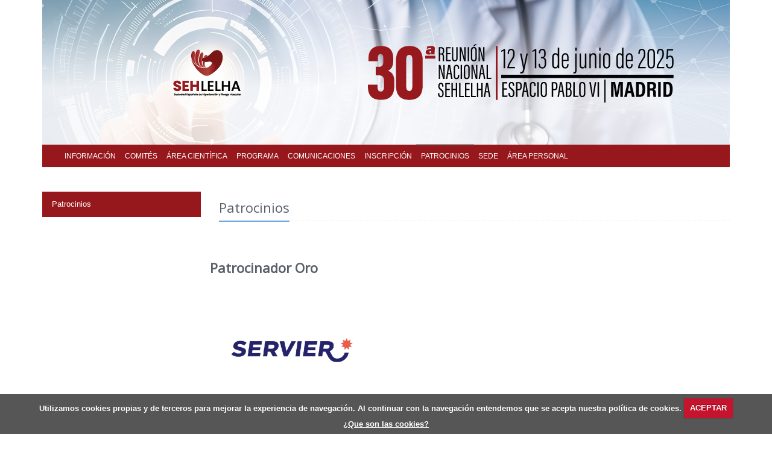

--- FILE ---
content_type: text/html; charset=UTF-8
request_url: https://congresoseh-lelha.es/?seccion=areaComercial&subSeccion=patrocinadores
body_size: 3498
content:

<!DOCTYPE html>
<!--[if IE 8]> <html lang="en" class="ie8"> <![endif]-->  
<!--[if IE 9]> <html lang="en" class="ie9"> <![endif]-->  
<!--[if !IE]><!--> <html lang="en"> <!--<![endif]-->  
<head>
    <title>CONGRESO SEHLELHA 2025</title>

    <!-- Meta -->
    <meta charset="utf-8">
    <meta name="viewport" content="width=device-width, initial-scale=1.0">
    <meta name="description" content="">
    <meta name="author" content="">

	<link rel="stylesheet" href="css/barraProgreso.css">
    <link rel="stylesheet" href="css/cookiecuttr.css">

    <!-- CSS Global Compulsory -->
    <link rel="stylesheet" href="js/plugins/bootstrap/css/bootstrap.min.css">
    <link rel="stylesheet" href="css/style.css">
	<link rel="stylesheet" href="js/plugins/font-awesome/css/font-awesome.min.css">
	<link rel="stylesheet" href="js/plugins/sky-forms/version-2.0.1/css/custom-sky-forms.css">
    <link rel="stylesheet" href="css/default.css">

    <!-- CSS Customization -->
    <link rel="stylesheet" href="css/estilo.css">
    
    <link rel="stylesheet" href="js/alertify.js-0.3.11/themes/alertify.core.css" />
	<link rel="stylesheet" href="js/alertify.js-0.3.11/themes/alertify.default.css" id="toggleCSS" />
    
	    
    <script src="js/jquery-1.8.2.min.js"></script>
	<script src="js/jquery.validate.js"></script>
    <script src="js/messages_es.js"></script>   
    <script src="js/customValidators.js"></script>
	<script src="js/additional-methods.min.js"></script>
    
    <div id="fb-root"></div>
	<script>(function(d, s, id) {
      var js, fjs = d.getElementsByTagName(s)[0];
      if (d.getElementById(id)) return;
      js = d.createElement(s); js.id = id;
      js.src = "//connect.facebook.net/es_ES/sdk.js#xfbml=1&version=v2.4";
      fjs.parentNode.insertBefore(js, fjs);
    }(document, 'script', 'facebook-jssdk'));</script>
	<style>
	.header-v4 .navbar-default .navbar-nav > li > a {
		font-size: 12px;
		padding: 8px 8px 8px 8px;
	}
	.header-v4 .dropdown > a::after{
		content: "";
	}
	</style>
</head> 

<body  >
<div class="wrapper">
    <div class="header-v4 container">
    <div class="navbar navbar-default mega-menu" role="navigation">
        <a href="index.php">
            <img class="header-banner img-responsive" src="images/banner.jpg?noCache=1" alt="">
        </a>
        <div class="container">
            <button type="button" class="navbar-toggle" data-toggle="collapse" data-target=".navbar-responsive-collapse">
                <span class="full-width-menu">Menu</span>
                <span class="icon-toggle">
                    <span class="icon-bar"></span>
                    <span class="icon-bar"></span>
                    <span class="icon-bar"></span>
                </span>
            </button>
        </div>

        <div class="clearfix"></div>

        <div class="collapse navbar-collapse navbar-responsive-collapse">
            <div class="container">
            <div class="container">
                <ul class="nav navbar-nav" >
                   
                    <li class="">
                        <a href="?seccion=informacion" style="color:#FFF">
                            Información
                        </a>
                    </li>
                    
                                        <li class="">
                        <a href="?seccion=comites&subSeccion=comites&id=K_sbOaGCZp_VA614-Yy7ymOOoPuy_BH3g7dCaVk_2BE" style="color:#FFF">
                            Comités
                        </a>
                    </li>
                    <li class="">
                        <a href="?seccion=areaCientifica&subSeccion=programa" style="color:#FFF">
                            Área Científica
                        </a>
					</li>
					<li>
                        <a href="?seccion=areaCientifica&subSeccion=programa" style="color:#FFF">
                            Programa
                        </a>
                    </li>
					<li class="dropdown" style="display:none">
					<a href="#" style="color:white" class="dropdown-toggle" data-toggle="dropdown" style="background-color:#971913">Programa PDF <span class="caret"></span></a>
						 <ul class="dropdown-menu" role="menu">
							<li><a href="docs/programa.pdf?noCache=8179" target="_blank" style="color:#FFF; background-color:#971913">Programa SEHLELHA</a></li>
							<li><a href="docs/programaCASOS.pdf?noCache=6097" target="_blank" style="color:#FFF; background-color:#971913">Programa Casos Clínicos</a></li>
							<li><a href="docs/programaTALLERES.pdf?noCache=1154" target="_blank" style="color:#FFF; background-color:#971913">Programa Talleres</a></li>
							<li><a href="docs/programaCOMPLETO.pdf?noCache=4865" target="_blank" style="color:#FFF; background-color:#971913">Programa SEHLELHA Completo</a></li>
						</ul>
					</li>
					<li class="">
                        <a href="?seccion=areaCientifica&subSeccion=comunicaciones" style="color:#FFF">
                            Comunicaciones
                        </a>
                    </li>
                    <li class="">
                        <a href="?seccion=registros" style="color:#FFF">
                           Inscripción
                        </a>
                    </li>
										<li class=" active">
                        <a href="?seccion=areaComercial&subSeccion=patrocinadores" style="color:#FFF">
							Patrocinios
						</a>
					</li>
                    <li>
                        <a href="?seccion=sede&subSeccion=laSede" style="color:#FFF">
							Sede
						</a>
					</li>
                  
					
					
					
                    <li class="">
                                                    <a href="?seccion=areaPersonal&subSeccion=login" style="color:#FFF">
                                                       Área Personal
                        </a>
                    </li>
                </ul>
            </div>
        </div>
    </div>
</div>
</div>    
    <!--=== Contenido ===-->
    <div class="container content">                    
        <div class="row category margin-bottom-20">
            <!-- Menu lateral -->
            <div class="hidden-print">
                
<div class="col-md-3 col-sm-12">
		<a href="?seccion=areaComercial&subSeccion=patrocinadores">
		<li class='list-group-item active' style='color:#FFF'>			Patrocinios
        </li>
    </a>
</div>			</div>
            <!-- Fin Menu lateral -->    
            
            <!-- Contenido -->

            <div class="col-md-9 col-sm-12">
                


<div class="headline">
    <h2>Patrocinios</h2>
</div>



	<div class="row" style="margin-top:3rem">
							<div class="row" style="margin-top:3rem">
									<div class="col-xs-12"><h3 style="font-weight: bold;">Patrocinador Oro</h3></div>
	
						<div class="col-md-4" style="margin-bottom:2rem; height:200px; display:flex; justify-content:center; align-items:center;" id="7"  logo="1"  name="SERVIER">
																									<a href="https://servier.es/" target="_new">
																		<img style="width:210px" src="imagenColaborador.php?foto=7" class="img-responsive  center-block" />
									</a>							</div>
						</div>
									<div class="row" style="margin-top:3rem">
									<div class="col-xs-12"><h3 style="font-weight: bold;">Patrocinador Plata</h3></div>
	
						<div class="col-md-4" style="margin-bottom:2rem; height:200px; display:flex; justify-content:center; align-items:center;" id="1"  logo="1"  name="ADAMED">
																									<a href="https://www.adamedfarma.es/" target="_new">
																		<img style="width:210px" src="imagenColaborador.php?foto=1" class="img-responsive  center-block" />
									</a>							</div>
							
						<div class="col-md-4" style="margin-bottom:2rem; height:200px; display:flex; justify-content:center; align-items:center;" id="3"  logo="1"  name="CARDISIO">
																									<a href="https://cardis.io/es/" target="_new">
																		<img style="width:210px" src="imagenColaborador.php?foto=3" class="img-responsive  center-block" />
									</a>							</div>
							
						<div class="col-md-4" style="margin-bottom:2rem; height:200px; display:flex; justify-content:center; align-items:center;" id="5"  logo="1"  name="PALEX">
																									<a href="https://www.palexhealth.com/es-es" target="_new">
																		<img style="width:210px" src="imagenColaborador.php?foto=5" class="img-responsive  center-block" />
									</a>							</div>
						</div>
									<div class="row" style="margin-top:3rem">
									<div class="col-xs-12"><h3 style="font-weight: bold;">Patrocinador Bronce</h3></div>
	
						<div class="col-md-4" style="margin-bottom:2rem; height:200px; display:flex; justify-content:center; align-items:center;" id="2"  logo="1"  name="ASTRAZENECA">
																									<a href="https://www.astrazeneca.es/" target="_new">
																		<img style="width:210px" src="imagenColaborador.php?foto=2" class="img-responsive  center-block" />
									</a>							</div>
							
						<div class="col-md-4" style="margin-bottom:2rem; height:200px; display:flex; justify-content:center; align-items:center;" id="4"  logo="1"  name="HUAWEI">
																									<a href="https://www.huawei.com/es/" target="_new">
																		<img style="width:210px" src="imagenColaborador.php?foto=4" class="img-responsive  center-block" />
									</a>							</div>
							
						<div class="col-md-4" style="margin-bottom:2rem; height:200px; display:flex; justify-content:center; align-items:center;" id="8"  logo="1"  name="MEDTRONIC">
																									<a href="https://www.medtronic.com/es-es/index.html" target="_new">
																		<img style="width:210px" src="imagenColaborador.php?foto=8" class="img-responsive  center-block" />
									</a>							</div>
						</div>
				
					<div class="row" style="margin-top:3rem">				<div class="col-xs-12">	<h3 style="font-weight: bold;">Colaborador</h3></div>
	
						<div class="col-md-12" style="margin-bottom:4rem" id="6"  logo="1"  name="NOVONORDISK">
																<center>
																			<a href="https://www.novonordisk.es/" target="_new">
																		<img style="height:auto; width:210px" src="imagenColaborador.php?foto=6" class="img-responsive  center-block" />
									</a>
								</center>
							</div>
							
						<div class="col-md-12" style="margin-bottom:4rem" id="10"  logo="1"  name="Fisher">
																<center>
																			<img style="height:auto; width:210px" src="imagenColaborador.php?foto=10" class="img-responsive  center-block" />
									
								</center>
							</div>
										</div>
				
				<div class="row" style="margin-top:3rem">				<div class="col-xs-12"></div>
				
				<h3 style="font-weight: bold;">Para dossier de patrocinios por favor, póngase en contacto con la Secretaría Técnica del Congreso: <br><br>

<a href="mailto:secretaria@congresoseh-lelha.es">secretaria@congresoseh-lelha.es </a> <br><br>
Tel. 91 002 9017
</h3>
</div>
</div>

   
			</div>
		</div>
    </div>
    <!--=== Fin Contenido ===-->   
    
    <div class="footer-v1">
    <div class="footer">
        <div class="container">
            <div class="row">
                <div class="col-md-3 md-margin-bottom-40">
                    <h1 style="color:#FFF">SEHLELHA 2025</h1>
					<ul class="list-group">
						<li style="background-color:transparent; color:white" class="list-group-item">
							El encuentro nacional de referencia en la investigación de la Prevención del Riesgo Cardiovascular y su manejo en la práctica clínica diaria.
						</li>					
						<li style="background-color:transparent" class="list-group-item"><a style="font-size: 2rem" href="https://www.facebook.com/SEHLELHA/?ref=tn_tnmn"><i style="color:white" class="fa fa-facebook"> Facebook</i></a></li>
						<li style="background-color:transparent" class="list-group-item"><a style="font-size: 2rem" href="https://www.linkedin.com/in/seh-lelha-sociedad-espa%25C3%25B1ola-de-hipertensi%25C3%25B3n-93b429b9/"><i style="color:white" class="fa fa-linkedin"> LinkedIn</i></a></li>
						<li style="background-color:transparent" class="list-group-item"><a style="font-size: 2rem" href="https://twitter.com/sehlelha140_90"><i style="color:white" class="fa fa-twitter"> Twitter</i></a></li>
					</ul>
                </div>
                <div class="col-md-3 md-margin-bottom-40">
                    <h1 style="color:#FFF">SEHLELHA</h1>
					<ul class="list-group">
						<li style="background-color:transparent; color:white" class="list-group-item">Paseo de la Castellana, 121 – Madrid</li>
						<li style="background-color:transparent; color:white" class="list-group-item">91 002 90 17 </li>
						<li style="background-color:transparent; color:white" class="list-group-item"><a href="mailto:secretaria@congresoseh-lelha.es" style="color:white">secretaria@congresoseh-lelha.es</a></li>
						<li style="background-color:transparent" class="list-group-item"><a href=" www.seh-lelha.org" target="_new" style="color:white">www.seh-lelha.org</a></p></li>
					</ul>
                </div>
                <div class="col-md-3 md-margin-bottom-40">
					<h1 style="color:#FFF">Secretaría Técnica</h1>
                    <ul class="list-group">
                    	<li style="background-color:transparent; color:white" class="list-group-item"><a style="color:white" href="mailto:secretaria@congresoseh-lelha.es">secretaria@congresoseh-lelha.es</a></li>
						<li style="background-color:transparent; color:white" class="list-group-item"><a style="color:white" target="_new" href="https://www.imagineevents.es">www.imagineevents.es</a></li>
						<li style="background-color:transparent; color:white" class="list-group-item"><a style="color:white" target="_new" href="https://www.imagineevents.es"><img src="images/st-imagine.jpg" class="img-responsive" /></a></li>
                    </ul>
                </div>
				  <div class="col-md-3 md-margin-bottom-40">
					<h1 style="color:#FFF">Enlaces</h1>
                    <ul class="list-group">
                    	<li style="background-color:transparent; color:white" class="list-group-item"><a style="color:white" href="index.php">Inicio</a></li>
						<li style="background-color:transparent; color:white" class="list-group-item"><a style="color:white" href="index.php?seccion=registros">Registro</a></li>
						<li style="background-color:transparent; color:white" class="list-group-item"><a style="color:white" href="index.php?seccion=areaCientifica">Programa</a></li>
						<li style="background-color:transparent; color:white" class="list-group-item"><a style="color:white" href="index.php?seccion=informacion&subSeccion=secretariaTecnica">Contacto</a></li>
                    </ul>
                </div>
            </div>
        </div> 
    </div>
    <div class="copyright">
        <div class="container">
            <div class="row">
                <div class="col-md-3 text-center">                     
                    <p>
                       2024© Todos los derechos Reservados
                    </p>
                </div>
                <div class="col-md-6 text-center">                     
                    <p>
                    	<a href="index.php?seccion=informacion&subSeccion=usoCookies" style="color:#FFF">
                       		Politica de Cookies
						</a>
                   		| 
                   		<a href="index.php?seccion=informacion&subSeccion=politicaPrivacidad" style="color:#FFF">
                   			Política de privacidad y protección de datos
						</a>
                    </p>
                </div>
                <div class="col-md-3 text-right visible-lg visible-md">
                                        <p>
                    	Visitante Número 789388                    </p>
                </div>
            </div>
        </div> 
    </div>
</div></div>

<script type="text/javascript" src="js/datepicker.js"></script>
<script src="js/plugins/sky-forms/version-2.0.1/js/jquery-ui.min.js"></script>
	
<script src="js/jquery.cookie.js"></script>
<script src="js/jquery.cookiecuttr.js"></script>
	
<script type="text/javascript" src="js/bootstrap.min.js"></script> 

<link href="css/select2.min.css" rel="stylesheet" />
<script src="js/select2.min.js"></script>
	
<script>
	$(document).ready(function () {
		// activate cookie cutter
		$.cookieCuttr({
		cookieDeclineButton: false,
		cookieAnalyticsMessage: "Utilizamos cookies propias y de terceros para mejorar la experiencia de navegación. Al continuar con la navegación entendemos que se acepta nuestra política de cookies."
		});
	});      
</script>

</body>
</html>

--- FILE ---
content_type: text/css
request_url: https://congresoseh-lelha.es/css/cookiecuttr.css
body_size: 430
content:
.cc-cookies a.cc-cookie-accept, .cc-cookies-error a.cc-cookie-accept, .cc-cookies a.cc-cookie-decline, .cc-cookies-error a.cc-cookie-decline, .cc-cookies a.cc-cookie-reset { display: inline-block; color: #fff; text-decoration: none; background: #c5142e; padding: 0.5em 0.75em; border-radius: 3px; box-shadow: 0 0 2px rgba(0,0,0,0.25); text-shadow: 0 -1px 0 rgba(0,0,0,0.35); -o-transition: background 0.5s ease-in; -webkit-transition: background 0.25s ease-in; -moz-transition: background 0.25s ease-in; }
.cc-cookies { position:fixed; width: 100%; left: 0; top: 0;padding: 0.5em 5%; background: #565656; color: #fff; font-size: 13px; font-weight: 700; z-index: 99999; text-align: center; color: #fff; }
.cc-cookies a, .cc-cookies a:hover { color: #fff; text-decoration: underline; }
.cc-cookies a:hover { text-decoration: none; }
.cc-overlay { height: 100%; padding-top: 25%; }
.cc-cookies-error { float: left; width: 90%; text-align: center; margin: 1em 0 2em 0; background: #fff; padding: 2em 5%; border: 1px solid #ccc; font-size: 18px; color: #333; }
.cc-cookies a.cc-cookie-decline, .cc-cookies-error a.cc-cookie-decline { background: #af3b3b; margin-left: 0.5em; }
.cc-cookies a.cc-cookie-reset { background: #f15b00; }
.cc-cookies a:hover.cc-cookie-accept, .cc-cookies-error a:hover.cc-cookie-accept, .cc-cookies a:hover.cc-cookie-decline, .cc-cookies-error a:hover.cc-cookie-decline, .cc-cookies a:hover.cc-cookie-reset  { background: #000; -o-transition: background 0.5s ease-in; -webkit-transition: background 0.25s ease-in; -moz-transition: background 0.25s ease-in; }
.cc-cookies-error a.cc-cookie-accept, .cc-cookies-error a.cc-cookie-decline { display: block; margin-top: 1em; }
.cc-cookies.cc-discreet { width: auto; padding: 0.5em 1em; left: auto; top: auto; }
.cc-cookies.cc-discreet a.cc-cookie-reset { background: none; text-shadow: none; padding: 0; text-decoration: underline; }
.cc-cookies.cc-discreet a:hover.cc-cookie-reset { text-decoration: none; }

@media screen and (max-width: 768px) {
.cc-cookies a.cc-cookie-accept, .cc-cookies a.cc-cookie-decline, .cc-cookies a.cc-cookie-reset { display: block; margin: 1em 0; }
}

@media screen and (max-width: 480px) {
.cc-cookies { position: relative; float: left; }
}

--- FILE ---
content_type: text/css
request_url: https://congresoseh-lelha.es/css/estilo.css
body_size: 1036
content:
/* Add here all your css styles (customizations)323d59 */
@media (min-width: 992px){
  .header-v4 .navbar-collapse {
      background-color: #96181c;
  }

  .header-v4 .navbar-default .navbar-nav > li > a:hover, .header-v4 .navbar-default .navbar-nav > .active > a {
      border-top: solid 2px #939497;
  }
}

@media (max-width: 991px) {
	.header-v4 .navbar-default .navbar-nav > li > a {
		color: #687074;
		font-size: 15px;
		font-weight:400;
		text-transform: uppercase;
		background-color:#96181c;
	}

	.header-v4 .navbar-default .navbar-nav > .active > a,
	.header-v4 .navbar-default .navbar-nav > .active > a:hover,
	.header-v4 .navbar-default .navbar-nav > .active > a:focus {
		background: inherit;
		color: #96181c !important;	
	}
}

a, a:hover {
  color: #96181c ;
}

.btn-u, .btn-u.btn-u-default {
    color: #FFF;
    background: #96181c ;
}

.btn-u:hover, .btn-u:focus, .btn-u:active, .btn-u.active, .open .dropdown-toggle.btn-u, .btn-u:hover, .btn-u:focus, .btn-u:active, .btn-u.active, .open .dropdown-toggle.btn-u, .btn-u.btn-u-default:hover, .btn-u.btn-u-default:focus, .btn-u.btn-u-default:active, .btn-u.btn-u-default.active, .open .dropdown-toggle.btn-u.btn-u-default  {
    color: #FFF;
    background: #96181c;
}

.construccion {
	font-size:36px; 
	background-color:#96181c; 
	padding:20px;
	text-align:center;
	color:#FFF;
	width:100%; 
	float:left; 
}

.bannerCerrado {
	font-size:20px; 
	background-color:#96181c; 
	padding:20px;
	text-align:center;
	color:#FFF;
	width:100%; 
	float:left; 
}

.tag-box-v1 {
  border: solid 1px #eee;
  border-top: solid 2px #96181c;
}

.list-group-item.active, .list-group-item.active:hover, .list-group-item.active:focus {
    color: #fff;
    background-color: #96181c;
    border-color: #96181c;
}

.panel-heading {
    color: #fff;
    background-color: #96181c !important;
}

h3 {
    border-bottom: none;
}

.programaTitulo {
    background-color: #96181c;
}

h4.text-primary.horaPrograma{
  color: #585f69;
  background-color: #ebeaea;
  padding:5px 10px 5px 10px;
}

.programaSubPonencia{
    color: #96181c;
    margin: 0 11px 0 50px;
	font-size:20px;
	padding-bottom:10px;
}

.programaSala{
	margin:0px 11px 0px 50px;
	font-style: italic;
}

.programaEncargadoDe{
	margin-left:50px;
	text-decoration:underline;
	font-size:18px;
}

.programaPonente{
	margin:0px 11px 0px 50px;
	font-size:18px;
}

.programaFiliacion{
	margin:0px 11px 0px 50px;
	font-style:italic;
}

.funny-boxes-top-sea {
    border-top: solid 2px #96181c;
}

.text-primary {
    color: #96181c;
}

.funny-boxes p a, .funny-boxes p a{
    color: #96181c;
}

.headline h2, .headline h3, .headline h4 {
    border-bottom: 2px solid #6ea4e0;
}

.detallePrograma {
    background-color: #96181c;
	height:80px;
	color:#FFF;
	text-align:center;
	padding-top:20px;
	font-size:18px;
	border-style:solid;
}

#headLogin {
  background-color: #96181c;
  color: #FFF;
}

.errorValidated {
	color: #B00;
}

.sky-form header {
  color: inherit;
  display: block;
  font-size: 20px;
  background: #96181c;
  color:#FFF;
  font-weight: 400;
  padding: 8px 30px;
}

.cabeceraTabla{
	background-color:#96181c; 
	color:#FFF;
}

.pagination li a:hover {
   color: #fff;
   background: #CCC;
   border-color: #CCC;   
}

.pagination > .active > a, 
.pagination > .active > span, 
.pagination > .active > a:hover, 
.pagination > .active > span:hover, 
.pagination > .active > a:focus, 
.pagination > .active > span:focus {
   border-color: #96181c;
   background-color: #96181c;
}

.btn-primary {
	background-color: #96181c !important;   
	border-color: #96181c !important;   
}

.colorWeb{
	color: #96181c !important;   
}

.fondoColorWeb{
	background-color: #96181c !important;   
}

.fondoColorTextoWeb{
	background-color: #96181c !important;   
	color: #FFF !important;
}

.modal-header{
	background-color: #96181c !important;   
}

.filaTabla {
	color:#FFF; 
	font-size:16px; 
	font-weight:300; 
	background-color:#999;
}

.filaTabla2 {
	font-family: 'Open Sans', sans-serif; 
	font-size:16px; 
	font-weight:300; 
	padding-top:15px !important;
}

.fondoAsigna {
	background-color:#96181c; 
	color:#FFF; 
	padding: 10px; 
	margin:0px;
}

.botonAsigna {
	background-color:#96181c; 
	color:#FFF; 
	padding: 10px; 
	margin-left:25%; 
	margin-right:25%;
}

.textoGris {
	color: #666 !important;
}

.thumbnail-style a.btn-more {
	background: #96181c;
}

.thumbnail-style a.btn-more:hover {
	box-shadow: 0 0 0 2px #96181c;
}

--- FILE ---
content_type: text/javascript
request_url: https://congresoseh-lelha.es/js/messages_es.js
body_size: 157
content:
/*
 * Translated default messages for the jQuery validation plugin.
 * Locale: ES (Spanish; Español)
 */
jQuery.extend(jQuery.validator.messages, {
  required: "Este campo es obligatorio",
  remote: "Por favor, rellene este campo",
  digits: "Por favor, escriba sólo dígitos",
  email: "Por favor, escriba una dirección de correo válida",
  maxlength: jQuery.validator.format("Por favor, no escriba más de {0} caracteres"),
});